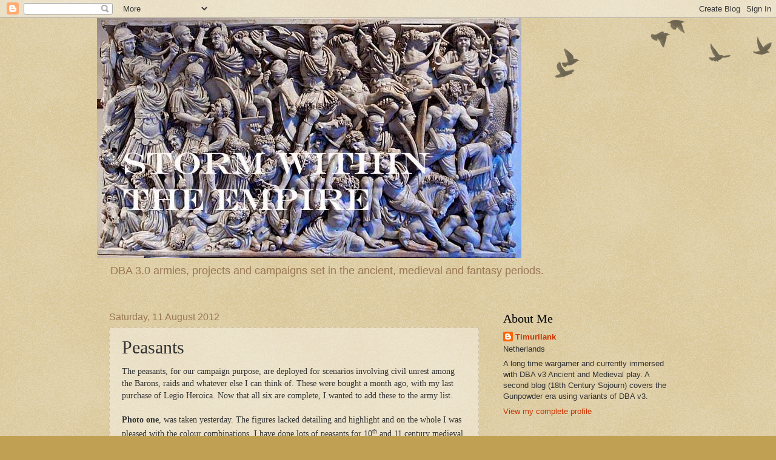

--- FILE ---
content_type: text/html; charset=UTF-8
request_url: http://dbagora.blogspot.com/2012/08/peasants.html
body_size: 14409
content:
<!DOCTYPE html>
<html class='v2' dir='ltr' lang='en-GB'>
<head>
<link href='https://www.blogger.com/static/v1/widgets/335934321-css_bundle_v2.css' rel='stylesheet' type='text/css'/>
<meta content='width=1100' name='viewport'/>
<meta content='text/html; charset=UTF-8' http-equiv='Content-Type'/>
<meta content='blogger' name='generator'/>
<link href='http://dbagora.blogspot.com/favicon.ico' rel='icon' type='image/x-icon'/>
<link href='http://dbagora.blogspot.com/2012/08/peasants.html' rel='canonical'/>
<link rel="alternate" type="application/atom+xml" title="Storm within the Empire - Atom" href="http://dbagora.blogspot.com/feeds/posts/default" />
<link rel="alternate" type="application/rss+xml" title="Storm within the Empire - RSS" href="http://dbagora.blogspot.com/feeds/posts/default?alt=rss" />
<link rel="service.post" type="application/atom+xml" title="Storm within the Empire - Atom" href="https://www.blogger.com/feeds/1376080001930014422/posts/default" />

<link rel="alternate" type="application/atom+xml" title="Storm within the Empire - Atom" href="http://dbagora.blogspot.com/feeds/7294903529357419595/comments/default" />
<!--Can't find substitution for tag [blog.ieCssRetrofitLinks]-->
<link href='https://blogger.googleusercontent.com/img/b/R29vZ2xl/AVvXsEiUHjcBsGRrV0Ku7U2mJahNhtD_TPXrkauf2Xyp8Hk3l2VHjLnt8A-eOhYPsclrrSjXDbMfqaJhJ3JCD5hjmke7Hi7_Dmk9ZEsBRqP4HbFSHNsNzYRNxI2243uw-CDCWaY0KMpN8Is3Rus/s320/DBA+Bavaria+004.JPG' rel='image_src'/>
<meta content='http://dbagora.blogspot.com/2012/08/peasants.html' property='og:url'/>
<meta content='Peasants' property='og:title'/>
<meta content='The peasants, for our campaign purpose, are deployed for scenarios involving civil unrest among the Barons, raids and whatever else I can th...' property='og:description'/>
<meta content='https://blogger.googleusercontent.com/img/b/R29vZ2xl/AVvXsEiUHjcBsGRrV0Ku7U2mJahNhtD_TPXrkauf2Xyp8Hk3l2VHjLnt8A-eOhYPsclrrSjXDbMfqaJhJ3JCD5hjmke7Hi7_Dmk9ZEsBRqP4HbFSHNsNzYRNxI2243uw-CDCWaY0KMpN8Is3Rus/w1200-h630-p-k-no-nu/DBA+Bavaria+004.JPG' property='og:image'/>
<title>Storm within the Empire: Peasants</title>
<style id='page-skin-1' type='text/css'><!--
/*
-----------------------------------------------
Blogger Template Style
Name:     Watermark
Designer: Blogger
URL:      www.blogger.com
----------------------------------------------- */
/* Use this with templates/1ktemplate-*.html */
/* Content
----------------------------------------------- */
body {
font: normal normal 14px Arial, Tahoma, Helvetica, FreeSans, sans-serif;
color: #333333;
background: #c0a154 url(https://resources.blogblog.com/blogblog/data/1kt/watermark/body_background_birds.png) repeat scroll top left;
}
html body .content-outer {
min-width: 0;
max-width: 100%;
width: 100%;
}
.content-outer {
font-size: 92%;
}
a:link {
text-decoration:none;
color: #cc3300;
}
a:visited {
text-decoration:none;
color: #993322;
}
a:hover {
text-decoration:underline;
color: #ff3300;
}
.body-fauxcolumns .cap-top {
margin-top: 30px;
background: transparent url(https://resources.blogblog.com/blogblog/data/1kt/watermark/body_overlay_birds.png) no-repeat scroll top right;
height: 121px;
}
.content-inner {
padding: 0;
}
/* Header
----------------------------------------------- */
.header-inner .Header .titlewrapper,
.header-inner .Header .descriptionwrapper {
padding-left: 20px;
padding-right: 20px;
}
.Header h1 {
font: normal normal 60px Georgia, Utopia, 'Palatino Linotype', Palatino, serif;
color: #ffffff;
text-shadow: 2px 2px rgba(0, 0, 0, .1);
}
.Header h1 a {
color: #ffffff;
}
.Header .description {
font-size: 140%;
color: #997755;
}
/* Tabs
----------------------------------------------- */
.tabs-inner .section {
margin: 0 20px;
}
.tabs-inner .PageList, .tabs-inner .LinkList, .tabs-inner .Labels {
margin-left: -11px;
margin-right: -11px;
background-color: transparent;
border-top: 0 solid #ffffff;
border-bottom: 0 solid #ffffff;
-moz-box-shadow: 0 0 0 rgba(0, 0, 0, .3);
-webkit-box-shadow: 0 0 0 rgba(0, 0, 0, .3);
-goog-ms-box-shadow: 0 0 0 rgba(0, 0, 0, .3);
box-shadow: 0 0 0 rgba(0, 0, 0, .3);
}
.tabs-inner .PageList .widget-content,
.tabs-inner .LinkList .widget-content,
.tabs-inner .Labels .widget-content {
margin: -3px -11px;
background: transparent none  no-repeat scroll right;
}
.tabs-inner .widget ul {
padding: 2px 25px;
max-height: 34px;
background: transparent none no-repeat scroll left;
}
.tabs-inner .widget li {
border: none;
}
.tabs-inner .widget li a {
display: inline-block;
padding: .25em 1em;
font: normal normal 20px Georgia, Utopia, 'Palatino Linotype', Palatino, serif;
color: #cc3300;
border-right: 1px solid #c0a154;
}
.tabs-inner .widget li:first-child a {
border-left: 1px solid #c0a154;
}
.tabs-inner .widget li.selected a, .tabs-inner .widget li a:hover {
color: #000000;
}
/* Headings
----------------------------------------------- */
h2 {
font: normal normal 20px Georgia, Utopia, 'Palatino Linotype', Palatino, serif;
color: #000000;
margin: 0 0 .5em;
}
h2.date-header {
font: normal normal 16px Arial, Tahoma, Helvetica, FreeSans, sans-serif;
color: #997755;
}
/* Main
----------------------------------------------- */
.main-inner .column-center-inner,
.main-inner .column-left-inner,
.main-inner .column-right-inner {
padding: 0 5px;
}
.main-outer {
margin-top: 0;
background: transparent none no-repeat scroll top left;
}
.main-inner {
padding-top: 30px;
}
.main-cap-top {
position: relative;
}
.main-cap-top .cap-right {
position: absolute;
height: 0;
width: 100%;
bottom: 0;
background: transparent none repeat-x scroll bottom center;
}
.main-cap-top .cap-left {
position: absolute;
height: 245px;
width: 280px;
right: 0;
bottom: 0;
background: transparent none no-repeat scroll bottom left;
}
/* Posts
----------------------------------------------- */
.post-outer {
padding: 15px 20px;
margin: 0 0 25px;
background: transparent url(https://resources.blogblog.com/blogblog/data/1kt/watermark/post_background_birds.png) repeat scroll top left;
_background-image: none;
border: dotted 1px #ccbb99;
-moz-box-shadow: 0 0 0 rgba(0, 0, 0, .1);
-webkit-box-shadow: 0 0 0 rgba(0, 0, 0, .1);
-goog-ms-box-shadow: 0 0 0 rgba(0, 0, 0, .1);
box-shadow: 0 0 0 rgba(0, 0, 0, .1);
}
h3.post-title {
font: normal normal 30px Georgia, Utopia, 'Palatino Linotype', Palatino, serif;
margin: 0;
}
.comments h4 {
font: normal normal 30px Georgia, Utopia, 'Palatino Linotype', Palatino, serif;
margin: 1em 0 0;
}
.post-body {
font-size: 105%;
line-height: 1.5;
position: relative;
}
.post-header {
margin: 0 0 1em;
color: #997755;
}
.post-footer {
margin: 10px 0 0;
padding: 10px 0 0;
color: #997755;
border-top: dashed 1px #777777;
}
#blog-pager {
font-size: 140%
}
#comments .comment-author {
padding-top: 1.5em;
border-top: dashed 1px #777777;
background-position: 0 1.5em;
}
#comments .comment-author:first-child {
padding-top: 0;
border-top: none;
}
.avatar-image-container {
margin: .2em 0 0;
}
/* Comments
----------------------------------------------- */
.comments .comments-content .icon.blog-author {
background-repeat: no-repeat;
background-image: url([data-uri]);
}
.comments .comments-content .loadmore a {
border-top: 1px solid #777777;
border-bottom: 1px solid #777777;
}
.comments .continue {
border-top: 2px solid #777777;
}
/* Widgets
----------------------------------------------- */
.widget ul, .widget #ArchiveList ul.flat {
padding: 0;
list-style: none;
}
.widget ul li, .widget #ArchiveList ul.flat li {
padding: .35em 0;
text-indent: 0;
border-top: dashed 1px #777777;
}
.widget ul li:first-child, .widget #ArchiveList ul.flat li:first-child {
border-top: none;
}
.widget .post-body ul {
list-style: disc;
}
.widget .post-body ul li {
border: none;
}
.widget .zippy {
color: #777777;
}
.post-body img, .post-body .tr-caption-container, .Profile img, .Image img,
.BlogList .item-thumbnail img {
padding: 5px;
background: #fff;
-moz-box-shadow: 1px 1px 5px rgba(0, 0, 0, .5);
-webkit-box-shadow: 1px 1px 5px rgba(0, 0, 0, .5);
-goog-ms-box-shadow: 1px 1px 5px rgba(0, 0, 0, .5);
box-shadow: 1px 1px 5px rgba(0, 0, 0, .5);
}
.post-body img, .post-body .tr-caption-container {
padding: 8px;
}
.post-body .tr-caption-container {
color: #333333;
}
.post-body .tr-caption-container img {
padding: 0;
background: transparent;
border: none;
-moz-box-shadow: 0 0 0 rgba(0, 0, 0, .1);
-webkit-box-shadow: 0 0 0 rgba(0, 0, 0, .1);
-goog-ms-box-shadow: 0 0 0 rgba(0, 0, 0, .1);
box-shadow: 0 0 0 rgba(0, 0, 0, .1);
}
/* Footer
----------------------------------------------- */
.footer-outer {
color:#ccbb99;
background: #330000 url(https://resources.blogblog.com/blogblog/data/1kt/watermark/body_background_navigator.png) repeat scroll top left;
}
.footer-outer a {
color: #ff7755;
}
.footer-outer a:visited {
color: #dd5533;
}
.footer-outer a:hover {
color: #ff9977;
}
.footer-outer .widget h2 {
color: #eeddbb;
}
/* Mobile
----------------------------------------------- */
body.mobile  {
background-size: 100% auto;
}
.mobile .body-fauxcolumn-outer {
background: transparent none repeat scroll top left;
}
html .mobile .mobile-date-outer {
border-bottom: none;
background: transparent url(https://resources.blogblog.com/blogblog/data/1kt/watermark/post_background_birds.png) repeat scroll top left;
_background-image: none;
margin-bottom: 10px;
}
.mobile .main-inner .date-outer {
padding: 0;
}
.mobile .main-inner .date-header {
margin: 10px;
}
.mobile .main-cap-top {
z-index: -1;
}
.mobile .content-outer {
font-size: 100%;
}
.mobile .post-outer {
padding: 10px;
}
.mobile .main-cap-top .cap-left {
background: transparent none no-repeat scroll bottom left;
}
.mobile .body-fauxcolumns .cap-top {
margin: 0;
}
.mobile-link-button {
background: transparent url(https://resources.blogblog.com/blogblog/data/1kt/watermark/post_background_birds.png) repeat scroll top left;
}
.mobile-link-button a:link, .mobile-link-button a:visited {
color: #cc3300;
}
.mobile-index-date .date-header {
color: #997755;
}
.mobile-index-contents {
color: #333333;
}
.mobile .tabs-inner .section {
margin: 0;
}
.mobile .tabs-inner .PageList {
margin-left: 0;
margin-right: 0;
}
.mobile .tabs-inner .PageList .widget-content {
margin: 0;
color: #000000;
background: transparent url(https://resources.blogblog.com/blogblog/data/1kt/watermark/post_background_birds.png) repeat scroll top left;
}
.mobile .tabs-inner .PageList .widget-content .pagelist-arrow {
border-left: 1px solid #c0a154;
}

--></style>
<style id='template-skin-1' type='text/css'><!--
body {
min-width: 960px;
}
.content-outer, .content-fauxcolumn-outer, .region-inner {
min-width: 960px;
max-width: 960px;
_width: 960px;
}
.main-inner .columns {
padding-left: 0;
padding-right: 310px;
}
.main-inner .fauxcolumn-center-outer {
left: 0;
right: 310px;
/* IE6 does not respect left and right together */
_width: expression(this.parentNode.offsetWidth -
parseInt("0") -
parseInt("310px") + 'px');
}
.main-inner .fauxcolumn-left-outer {
width: 0;
}
.main-inner .fauxcolumn-right-outer {
width: 310px;
}
.main-inner .column-left-outer {
width: 0;
right: 100%;
margin-left: -0;
}
.main-inner .column-right-outer {
width: 310px;
margin-right: -310px;
}
#layout {
min-width: 0;
}
#layout .content-outer {
min-width: 0;
width: 800px;
}
#layout .region-inner {
min-width: 0;
width: auto;
}
body#layout div.add_widget {
padding: 8px;
}
body#layout div.add_widget a {
margin-left: 32px;
}
--></style>
<link href='https://www.blogger.com/dyn-css/authorization.css?targetBlogID=1376080001930014422&amp;zx=d1f0e3d6-11ad-4b68-9610-5cc5b947ef8d' media='none' onload='if(media!=&#39;all&#39;)media=&#39;all&#39;' rel='stylesheet'/><noscript><link href='https://www.blogger.com/dyn-css/authorization.css?targetBlogID=1376080001930014422&amp;zx=d1f0e3d6-11ad-4b68-9610-5cc5b947ef8d' rel='stylesheet'/></noscript>
<meta name='google-adsense-platform-account' content='ca-host-pub-1556223355139109'/>
<meta name='google-adsense-platform-domain' content='blogspot.com'/>

</head>
<body class='loading variant-birds'>
<div class='navbar section' id='navbar' name='Navbar'><div class='widget Navbar' data-version='1' id='Navbar1'><script type="text/javascript">
    function setAttributeOnload(object, attribute, val) {
      if(window.addEventListener) {
        window.addEventListener('load',
          function(){ object[attribute] = val; }, false);
      } else {
        window.attachEvent('onload', function(){ object[attribute] = val; });
      }
    }
  </script>
<div id="navbar-iframe-container"></div>
<script type="text/javascript" src="https://apis.google.com/js/platform.js"></script>
<script type="text/javascript">
      gapi.load("gapi.iframes:gapi.iframes.style.bubble", function() {
        if (gapi.iframes && gapi.iframes.getContext) {
          gapi.iframes.getContext().openChild({
              url: 'https://www.blogger.com/navbar/1376080001930014422?po\x3d7294903529357419595\x26origin\x3dhttp://dbagora.blogspot.com',
              where: document.getElementById("navbar-iframe-container"),
              id: "navbar-iframe"
          });
        }
      });
    </script><script type="text/javascript">
(function() {
var script = document.createElement('script');
script.type = 'text/javascript';
script.src = '//pagead2.googlesyndication.com/pagead/js/google_top_exp.js';
var head = document.getElementsByTagName('head')[0];
if (head) {
head.appendChild(script);
}})();
</script>
</div></div>
<div class='body-fauxcolumns'>
<div class='fauxcolumn-outer body-fauxcolumn-outer'>
<div class='cap-top'>
<div class='cap-left'></div>
<div class='cap-right'></div>
</div>
<div class='fauxborder-left'>
<div class='fauxborder-right'></div>
<div class='fauxcolumn-inner'>
</div>
</div>
<div class='cap-bottom'>
<div class='cap-left'></div>
<div class='cap-right'></div>
</div>
</div>
</div>
<div class='content'>
<div class='content-fauxcolumns'>
<div class='fauxcolumn-outer content-fauxcolumn-outer'>
<div class='cap-top'>
<div class='cap-left'></div>
<div class='cap-right'></div>
</div>
<div class='fauxborder-left'>
<div class='fauxborder-right'></div>
<div class='fauxcolumn-inner'>
</div>
</div>
<div class='cap-bottom'>
<div class='cap-left'></div>
<div class='cap-right'></div>
</div>
</div>
</div>
<div class='content-outer'>
<div class='content-cap-top cap-top'>
<div class='cap-left'></div>
<div class='cap-right'></div>
</div>
<div class='fauxborder-left content-fauxborder-left'>
<div class='fauxborder-right content-fauxborder-right'></div>
<div class='content-inner'>
<header>
<div class='header-outer'>
<div class='header-cap-top cap-top'>
<div class='cap-left'></div>
<div class='cap-right'></div>
</div>
<div class='fauxborder-left header-fauxborder-left'>
<div class='fauxborder-right header-fauxborder-right'></div>
<div class='region-inner header-inner'>
<div class='header section' id='header' name='Header'><div class='widget Header' data-version='1' id='Header1'>
<div id='header-inner'>
<a href='http://dbagora.blogspot.com/' style='display: block'>
<img alt='Storm within the Empire' height='396px; ' id='Header1_headerimg' src='https://blogger.googleusercontent.com/img/b/R29vZ2xl/AVvXsEj_ruy1oytOYmpWqzWuVjANV7BHTGxx6ad1sPYy9WEc_RywyocSmYosDu4kGCq7z7a2HFGbqWd3BFrBRs3Bt4UEAhUAC_PxQS_7vc2nwOXL3q2LU4drm7UzKCmAE58QxFrAzA-chV80KZk/s1600/Storm-within-Empire.jpg' style='display: block' width='700px; '/>
</a>
<div class='descriptionwrapper'>
<p class='description'><span>DBA 3.0  armies, projects and campaigns set in the ancient, medieval and fantasy periods. </span></p>
</div>
</div>
</div></div>
</div>
</div>
<div class='header-cap-bottom cap-bottom'>
<div class='cap-left'></div>
<div class='cap-right'></div>
</div>
</div>
</header>
<div class='tabs-outer'>
<div class='tabs-cap-top cap-top'>
<div class='cap-left'></div>
<div class='cap-right'></div>
</div>
<div class='fauxborder-left tabs-fauxborder-left'>
<div class='fauxborder-right tabs-fauxborder-right'></div>
<div class='region-inner tabs-inner'>
<div class='tabs no-items section' id='crosscol' name='Cross-column'></div>
<div class='tabs no-items section' id='crosscol-overflow' name='Cross-Column 2'></div>
</div>
</div>
<div class='tabs-cap-bottom cap-bottom'>
<div class='cap-left'></div>
<div class='cap-right'></div>
</div>
</div>
<div class='main-outer'>
<div class='main-cap-top cap-top'>
<div class='cap-left'></div>
<div class='cap-right'></div>
</div>
<div class='fauxborder-left main-fauxborder-left'>
<div class='fauxborder-right main-fauxborder-right'></div>
<div class='region-inner main-inner'>
<div class='columns fauxcolumns'>
<div class='fauxcolumn-outer fauxcolumn-center-outer'>
<div class='cap-top'>
<div class='cap-left'></div>
<div class='cap-right'></div>
</div>
<div class='fauxborder-left'>
<div class='fauxborder-right'></div>
<div class='fauxcolumn-inner'>
</div>
</div>
<div class='cap-bottom'>
<div class='cap-left'></div>
<div class='cap-right'></div>
</div>
</div>
<div class='fauxcolumn-outer fauxcolumn-left-outer'>
<div class='cap-top'>
<div class='cap-left'></div>
<div class='cap-right'></div>
</div>
<div class='fauxborder-left'>
<div class='fauxborder-right'></div>
<div class='fauxcolumn-inner'>
</div>
</div>
<div class='cap-bottom'>
<div class='cap-left'></div>
<div class='cap-right'></div>
</div>
</div>
<div class='fauxcolumn-outer fauxcolumn-right-outer'>
<div class='cap-top'>
<div class='cap-left'></div>
<div class='cap-right'></div>
</div>
<div class='fauxborder-left'>
<div class='fauxborder-right'></div>
<div class='fauxcolumn-inner'>
</div>
</div>
<div class='cap-bottom'>
<div class='cap-left'></div>
<div class='cap-right'></div>
</div>
</div>
<!-- corrects IE6 width calculation -->
<div class='columns-inner'>
<div class='column-center-outer'>
<div class='column-center-inner'>
<div class='main section' id='main' name='Main'><div class='widget Blog' data-version='1' id='Blog1'>
<div class='blog-posts hfeed'>

          <div class="date-outer">
        
<h2 class='date-header'><span>Saturday, 11 August 2012</span></h2>

          <div class="date-posts">
        
<div class='post-outer'>
<div class='post hentry uncustomized-post-template' itemprop='blogPost' itemscope='itemscope' itemtype='http://schema.org/BlogPosting'>
<meta content='https://blogger.googleusercontent.com/img/b/R29vZ2xl/AVvXsEiUHjcBsGRrV0Ku7U2mJahNhtD_TPXrkauf2Xyp8Hk3l2VHjLnt8A-eOhYPsclrrSjXDbMfqaJhJ3JCD5hjmke7Hi7_Dmk9ZEsBRqP4HbFSHNsNzYRNxI2243uw-CDCWaY0KMpN8Is3Rus/s320/DBA+Bavaria+004.JPG' itemprop='image_url'/>
<meta content='1376080001930014422' itemprop='blogId'/>
<meta content='7294903529357419595' itemprop='postId'/>
<a name='7294903529357419595'></a>
<h3 class='post-title entry-title' itemprop='name'>
Peasants
</h3>
<div class='post-header'>
<div class='post-header-line-1'></div>
</div>
<div class='post-body entry-content' id='post-body-7294903529357419595' itemprop='description articleBody'>
<span lang="EN-US" style="font-family: &quot;Comic Sans MS&quot;; mso-ansi-language: EN-US;">The peasants, for our campaign purpose, are deployed
for scenarios involving civil unrest among the Barons, raids and whatever else
I can think of. These were bought a month ago, with my last purchase of Legio
Heroica. Now that all six are complete, I wanted to add these to the army list.
<o:p></o:p></span><br />


<br />
<div class="MsoNormal" style="margin: 0cm 0cm 0pt;">
<span lang="EN-US" style="font-family: &quot;Comic Sans MS&quot;; mso-ansi-language: EN-US;"><strong>Photo one</strong>, was taken yesterday. The figures lacked
detailing and highlight and on the whole I was pleased with the colour
combinations. I have done lots of peasants for 10<sup><span style="font-size: x-small;">th</span></sup> and 11 century
medieval armies and was for the most part clothed in unbleached linen or wool
of natural colour. 14th and 15<sup><span style="font-size: x-small;">th</span></sup> century illuminations show farmers
with a greater range of colour, perhaps artistic license, but we do see red, blue
and green dominate. Using these three colours, I worked with lighter shades to
increase variety among the horde. </span></div>
<div class="MsoNormal" style="margin: 0cm 0cm 0pt;">
<br /></div>
<div class="separator" style="clear: both; text-align: center;">
<a href="https://blogger.googleusercontent.com/img/b/R29vZ2xl/AVvXsEiUHjcBsGRrV0Ku7U2mJahNhtD_TPXrkauf2Xyp8Hk3l2VHjLnt8A-eOhYPsclrrSjXDbMfqaJhJ3JCD5hjmke7Hi7_Dmk9ZEsBRqP4HbFSHNsNzYRNxI2243uw-CDCWaY0KMpN8Is3Rus/s1600/DBA+Bavaria+004.JPG" imageanchor="1" style="margin-left: 1em; margin-right: 1em;"><img border="0" height="240" src="https://blogger.googleusercontent.com/img/b/R29vZ2xl/AVvXsEiUHjcBsGRrV0Ku7U2mJahNhtD_TPXrkauf2Xyp8Hk3l2VHjLnt8A-eOhYPsclrrSjXDbMfqaJhJ3JCD5hjmke7Hi7_Dmk9ZEsBRqP4HbFSHNsNzYRNxI2243uw-CDCWaY0KMpN8Is3Rus/s320/DBA+Bavaria+004.JPG" width="320" /></a></div>
<div class="MsoNormal" style="margin: 0cm 0cm 0pt;">
<br /></div>
<br />
<div class="MsoNormal" style="margin: 0cm 0cm 0pt;">
<span lang="EN-US" style="font-family: &quot;Comic Sans MS&quot;; mso-ansi-language: EN-US;">The monks are Essex and will be based among the horde.
While researching the different orders, I decided to have some novices (grey)
and the rest as Benedictine monks (brown). I did work with shades to render an
impression of new and faded clothing. <o:p></o:p></span></div>
<br />
<div class="MsoNormal" style="margin: 0cm 0cm 0pt;">
<span lang="EN-US" style="font-family: &quot;Comic Sans MS&quot;; mso-ansi-language: EN-US;"><strong>Photo two</strong>, was taken prior to lunch. Figures are done
and will be varnished shortly. The two wagons from Essex. I will order more
equipment and wagons, but will place this on Museum Miniatures. They have female
peasants armed with improvised weapons and a good selection of barrels and
boxes. All together, these will look nice as camps for either army. Extra
peasants will be based as camp followers as per DBA. <o:p></o:p></span></div>
<br />
<div class="separator" style="clear: both; text-align: center;">
<a href="https://blogger.googleusercontent.com/img/b/R29vZ2xl/AVvXsEhCoZfSg__IjQbcTFT4CZDGHeCpo-xDxJ5WfYpKADNFfcCigAkTvj2bLfuRJlA6XDgIQWd4saF7DxW1R0bd2fQK-M9onJgFbDcF_TKYAS33s7crwOwlIWzc0VzuFmSnkFM1y7wcZioaWDA/s1600/DBA+Bavaria+006.JPG" imageanchor="1" style="margin-left: 1em; margin-right: 1em;"><img border="0" height="240" src="https://blogger.googleusercontent.com/img/b/R29vZ2xl/AVvXsEhCoZfSg__IjQbcTFT4CZDGHeCpo-xDxJ5WfYpKADNFfcCigAkTvj2bLfuRJlA6XDgIQWd4saF7DxW1R0bd2fQK-M9onJgFbDcF_TKYAS33s7crwOwlIWzc0VzuFmSnkFM1y7wcZioaWDA/s320/DBA+Bavaria+006.JPG" width="320" /></a></div>
<br />
<br />
<div class="MsoNormal" style="margin: 0cm 0cm 0pt;">
<span lang="EN-US" style="font-family: &quot;Comic Sans MS&quot;; mso-ansi-language: EN-US;">Next week, the Agora blog shall have a face-lift. This
shall remain my central point for selling DBA and HOTT armies, but will also
host the new medieval campaign series &#8211; &#8220;<em>Game of Thrones, German style</em>.&#8221; (Working
title)<o:p></o:p></span></div>
<br />
<div class="MsoNormal" style="margin: 0cm 0cm 0pt;">
<span lang="EN-US" style="font-family: &quot;Comic Sans MS&quot;; mso-ansi-language: EN-US;">Starting another blog specifically for the campaign
did not appeal to me as I wanted to limit the number to this one and the 18<sup><span style="font-size: x-small;">th</span></sup>
Century Sojourn. </span></div>
<div class="MsoNormal" style="margin: 0cm 0cm 0pt;">
<br /></div>
<div class="MsoNormal" style="margin: 0cm 0cm 0pt;">
<span lang="EN-US" style="font-family: &quot;Comic Sans MS&quot;; mso-ansi-language: EN-US;">Cheers,<o:p></o:p></span></div>
<div style='clear: both;'></div>
</div>
<div class='post-footer'>
<div class='post-footer-line post-footer-line-1'>
<span class='post-author vcard'>
Posted by
<span class='fn' itemprop='author' itemscope='itemscope' itemtype='http://schema.org/Person'>
<meta content='https://www.blogger.com/profile/12856114016218310524' itemprop='url'/>
<a class='g-profile' href='https://www.blogger.com/profile/12856114016218310524' rel='author' title='author profile'>
<span itemprop='name'>Timurilank</span>
</a>
</span>
</span>
<span class='post-timestamp'>
at
<meta content='http://dbagora.blogspot.com/2012/08/peasants.html' itemprop='url'/>
<a class='timestamp-link' href='http://dbagora.blogspot.com/2012/08/peasants.html' rel='bookmark' title='permanent link'><abbr class='published' itemprop='datePublished' title='2012-08-11T06:56:00-07:00'>06:56</abbr></a>
</span>
<span class='post-comment-link'>
</span>
<span class='post-icons'>
<span class='item-action'>
<a href='https://www.blogger.com/email-post/1376080001930014422/7294903529357419595' title='Email Post'>
<img alt='' class='icon-action' height='13' src='https://resources.blogblog.com/img/icon18_email.gif' width='18'/>
</a>
</span>
<span class='item-control blog-admin pid-572824379'>
<a href='https://www.blogger.com/post-edit.g?blogID=1376080001930014422&postID=7294903529357419595&from=pencil' title='Edit Post'>
<img alt='' class='icon-action' height='18' src='https://resources.blogblog.com/img/icon18_edit_allbkg.gif' width='18'/>
</a>
</span>
</span>
<div class='post-share-buttons goog-inline-block'>
</div>
</div>
<div class='post-footer-line post-footer-line-2'>
<span class='post-labels'>
</span>
</div>
<div class='post-footer-line post-footer-line-3'>
<span class='post-location'>
</span>
</div>
</div>
</div>
<div class='comments' id='comments'>
<a name='comments'></a>
<h4>2 comments:</h4>
<div class='comments-content'>
<script async='async' src='' type='text/javascript'></script>
<script type='text/javascript'>
    (function() {
      var items = null;
      var msgs = null;
      var config = {};

// <![CDATA[
      var cursor = null;
      if (items && items.length > 0) {
        cursor = parseInt(items[items.length - 1].timestamp) + 1;
      }

      var bodyFromEntry = function(entry) {
        var text = (entry &&
                    ((entry.content && entry.content.$t) ||
                     (entry.summary && entry.summary.$t))) ||
            '';
        if (entry && entry.gd$extendedProperty) {
          for (var k in entry.gd$extendedProperty) {
            if (entry.gd$extendedProperty[k].name == 'blogger.contentRemoved') {
              return '<span class="deleted-comment">' + text + '</span>';
            }
          }
        }
        return text;
      }

      var parse = function(data) {
        cursor = null;
        var comments = [];
        if (data && data.feed && data.feed.entry) {
          for (var i = 0, entry; entry = data.feed.entry[i]; i++) {
            var comment = {};
            // comment ID, parsed out of the original id format
            var id = /blog-(\d+).post-(\d+)/.exec(entry.id.$t);
            comment.id = id ? id[2] : null;
            comment.body = bodyFromEntry(entry);
            comment.timestamp = Date.parse(entry.published.$t) + '';
            if (entry.author && entry.author.constructor === Array) {
              var auth = entry.author[0];
              if (auth) {
                comment.author = {
                  name: (auth.name ? auth.name.$t : undefined),
                  profileUrl: (auth.uri ? auth.uri.$t : undefined),
                  avatarUrl: (auth.gd$image ? auth.gd$image.src : undefined)
                };
              }
            }
            if (entry.link) {
              if (entry.link[2]) {
                comment.link = comment.permalink = entry.link[2].href;
              }
              if (entry.link[3]) {
                var pid = /.*comments\/default\/(\d+)\?.*/.exec(entry.link[3].href);
                if (pid && pid[1]) {
                  comment.parentId = pid[1];
                }
              }
            }
            comment.deleteclass = 'item-control blog-admin';
            if (entry.gd$extendedProperty) {
              for (var k in entry.gd$extendedProperty) {
                if (entry.gd$extendedProperty[k].name == 'blogger.itemClass') {
                  comment.deleteclass += ' ' + entry.gd$extendedProperty[k].value;
                } else if (entry.gd$extendedProperty[k].name == 'blogger.displayTime') {
                  comment.displayTime = entry.gd$extendedProperty[k].value;
                }
              }
            }
            comments.push(comment);
          }
        }
        return comments;
      };

      var paginator = function(callback) {
        if (hasMore()) {
          var url = config.feed + '?alt=json&v=2&orderby=published&reverse=false&max-results=50';
          if (cursor) {
            url += '&published-min=' + new Date(cursor).toISOString();
          }
          window.bloggercomments = function(data) {
            var parsed = parse(data);
            cursor = parsed.length < 50 ? null
                : parseInt(parsed[parsed.length - 1].timestamp) + 1
            callback(parsed);
            window.bloggercomments = null;
          }
          url += '&callback=bloggercomments';
          var script = document.createElement('script');
          script.type = 'text/javascript';
          script.src = url;
          document.getElementsByTagName('head')[0].appendChild(script);
        }
      };
      var hasMore = function() {
        return !!cursor;
      };
      var getMeta = function(key, comment) {
        if ('iswriter' == key) {
          var matches = !!comment.author
              && comment.author.name == config.authorName
              && comment.author.profileUrl == config.authorUrl;
          return matches ? 'true' : '';
        } else if ('deletelink' == key) {
          return config.baseUri + '/comment/delete/'
               + config.blogId + '/' + comment.id;
        } else if ('deleteclass' == key) {
          return comment.deleteclass;
        }
        return '';
      };

      var replybox = null;
      var replyUrlParts = null;
      var replyParent = undefined;

      var onReply = function(commentId, domId) {
        if (replybox == null) {
          // lazily cache replybox, and adjust to suit this style:
          replybox = document.getElementById('comment-editor');
          if (replybox != null) {
            replybox.height = '250px';
            replybox.style.display = 'block';
            replyUrlParts = replybox.src.split('#');
          }
        }
        if (replybox && (commentId !== replyParent)) {
          replybox.src = '';
          document.getElementById(domId).insertBefore(replybox, null);
          replybox.src = replyUrlParts[0]
              + (commentId ? '&parentID=' + commentId : '')
              + '#' + replyUrlParts[1];
          replyParent = commentId;
        }
      };

      var hash = (window.location.hash || '#').substring(1);
      var startThread, targetComment;
      if (/^comment-form_/.test(hash)) {
        startThread = hash.substring('comment-form_'.length);
      } else if (/^c[0-9]+$/.test(hash)) {
        targetComment = hash.substring(1);
      }

      // Configure commenting API:
      var configJso = {
        'maxDepth': config.maxThreadDepth
      };
      var provider = {
        'id': config.postId,
        'data': items,
        'loadNext': paginator,
        'hasMore': hasMore,
        'getMeta': getMeta,
        'onReply': onReply,
        'rendered': true,
        'initComment': targetComment,
        'initReplyThread': startThread,
        'config': configJso,
        'messages': msgs
      };

      var render = function() {
        if (window.goog && window.goog.comments) {
          var holder = document.getElementById('comment-holder');
          window.goog.comments.render(holder, provider);
        }
      };

      // render now, or queue to render when library loads:
      if (window.goog && window.goog.comments) {
        render();
      } else {
        window.goog = window.goog || {};
        window.goog.comments = window.goog.comments || {};
        window.goog.comments.loadQueue = window.goog.comments.loadQueue || [];
        window.goog.comments.loadQueue.push(render);
      }
    })();
// ]]>
  </script>
<div id='comment-holder'>
<div class="comment-thread toplevel-thread"><ol id="top-ra"><li class="comment" id="c5810886234658136245"><div class="avatar-image-container"><img src="//blogger.googleusercontent.com/img/b/R29vZ2xl/AVvXsEgBdJNG7f1ZWAaOJ6dFjKvQvRMRGQHsQLTA6JLT9uGBdS10AttFmdv7dXgIXJcgxa9z-nWToDgkAHTc-CW6Qgd8KJ4Kc080VtQHno-1c1WdIVu2L-4FFMWMobWBhxtvbg/s45-c/mw5yyd.jpg" alt=""/></div><div class="comment-block"><div class="comment-header"><cite class="user"><a href="https://www.blogger.com/profile/07698894821198907112" rel="nofollow">Paul&#180;s Bods</a></cite><span class="icon user "></span><span class="datetime secondary-text"><a rel="nofollow" href="http://dbagora.blogspot.com/2012/08/peasants.html?showComment=1344696575393#c5810886234658136245">11 August 2012 at 07:49</a></span></div><p class="comment-content">Very nice. I reckon the colours look great..the middle ages probably weren&#180;t as dowdy as it&#180;s generally made out to be, even for peasants.<br>Cheers<br>paul</p><span class="comment-actions secondary-text"><a class="comment-reply" target="_self" data-comment-id="5810886234658136245">Reply</a><span class="item-control blog-admin blog-admin pid-503636730"><a target="_self" href="https://www.blogger.com/comment/delete/1376080001930014422/5810886234658136245">Delete</a></span></span></div><div class="comment-replies"><div id="c5810886234658136245-rt" class="comment-thread inline-thread hidden"><span class="thread-toggle thread-expanded"><span class="thread-arrow"></span><span class="thread-count"><a target="_self">Replies</a></span></span><ol id="c5810886234658136245-ra" class="thread-chrome thread-expanded"><div></div><div id="c5810886234658136245-continue" class="continue"><a class="comment-reply" target="_self" data-comment-id="5810886234658136245">Reply</a></div></ol></div></div><div class="comment-replybox-single" id="c5810886234658136245-ce"></div></li><li class="comment" id="c6723805013664421721"><div class="avatar-image-container"><img src="//www.blogger.com/img/blogger_logo_round_35.png" alt=""/></div><div class="comment-block"><div class="comment-header"><cite class="user"><a href="https://www.blogger.com/profile/12856114016218310524" rel="nofollow">Timurilank</a></cite><span class="icon user blog-author"></span><span class="datetime secondary-text"><a rel="nofollow" href="http://dbagora.blogspot.com/2012/08/peasants.html?showComment=1344750672809#c6723805013664421721">11 August 2012 at 22:51</a></span></div><p class="comment-content">Hello Paul,<br>There are nice medieval illustrations of figures engaged in every day activity and all are dressed in red, blue or green clothing. I enjoyed the change and look forward to doing more serfs in the future.<br><br>Cheers, <br>Robert</p><span class="comment-actions secondary-text"><a class="comment-reply" target="_self" data-comment-id="6723805013664421721">Reply</a><span class="item-control blog-admin blog-admin pid-572824379"><a target="_self" href="https://www.blogger.com/comment/delete/1376080001930014422/6723805013664421721">Delete</a></span></span></div><div class="comment-replies"><div id="c6723805013664421721-rt" class="comment-thread inline-thread hidden"><span class="thread-toggle thread-expanded"><span class="thread-arrow"></span><span class="thread-count"><a target="_self">Replies</a></span></span><ol id="c6723805013664421721-ra" class="thread-chrome thread-expanded"><div></div><div id="c6723805013664421721-continue" class="continue"><a class="comment-reply" target="_self" data-comment-id="6723805013664421721">Reply</a></div></ol></div></div><div class="comment-replybox-single" id="c6723805013664421721-ce"></div></li></ol><div id="top-continue" class="continue"><a class="comment-reply" target="_self">Add comment</a></div><div class="comment-replybox-thread" id="top-ce"></div><div class="loadmore hidden" data-post-id="7294903529357419595"><a target="_self">Load more...</a></div></div>
</div>
</div>
<p class='comment-footer'>
<div class='comment-form'>
<a name='comment-form'></a>
<p>
</p>
<a href='https://www.blogger.com/comment/frame/1376080001930014422?po=7294903529357419595&hl=en-GB&saa=85391&origin=http://dbagora.blogspot.com' id='comment-editor-src'></a>
<iframe allowtransparency='true' class='blogger-iframe-colorize blogger-comment-from-post' frameborder='0' height='410px' id='comment-editor' name='comment-editor' src='' width='100%'></iframe>
<script src='https://www.blogger.com/static/v1/jsbin/2830521187-comment_from_post_iframe.js' type='text/javascript'></script>
<script type='text/javascript'>
      BLOG_CMT_createIframe('https://www.blogger.com/rpc_relay.html');
    </script>
</div>
</p>
<div id='backlinks-container'>
<div id='Blog1_backlinks-container'>
</div>
</div>
</div>
</div>

        </div></div>
      
</div>
<div class='blog-pager' id='blog-pager'>
<span id='blog-pager-newer-link'>
<a class='blog-pager-newer-link' href='http://dbagora.blogspot.com/2012/08/allies-for-hungarians.html' id='Blog1_blog-pager-newer-link' title='Newer Post'>Newer Post</a>
</span>
<span id='blog-pager-older-link'>
<a class='blog-pager-older-link' href='http://dbagora.blogspot.com/2012/07/austrians-ready-to-varnish.html' id='Blog1_blog-pager-older-link' title='Older Post'>Older Post</a>
</span>
<a class='home-link' href='http://dbagora.blogspot.com/'>Home</a>
</div>
<div class='clear'></div>
<div class='post-feeds'>
<div class='feed-links'>
Subscribe to:
<a class='feed-link' href='http://dbagora.blogspot.com/feeds/7294903529357419595/comments/default' target='_blank' type='application/atom+xml'>Post Comments (Atom)</a>
</div>
</div>
</div></div>
</div>
</div>
<div class='column-left-outer'>
<div class='column-left-inner'>
<aside>
</aside>
</div>
</div>
<div class='column-right-outer'>
<div class='column-right-inner'>
<aside>
<div class='sidebar section' id='sidebar-right-1'><div class='widget Profile' data-version='1' id='Profile1'>
<h2>About Me</h2>
<div class='widget-content'>
<dl class='profile-datablock'>
<dt class='profile-data'>
<a class='profile-name-link g-profile' href='https://www.blogger.com/profile/12856114016218310524' rel='author' style='background-image: url(//www.blogger.com/img/logo-16.png);'>
Timurilank
</a>
</dt>
<dd class='profile-data'>Netherlands</dd>
<dd class='profile-textblock'>A long time wargamer and currently immersed with DBA v3 Ancient and Medieval play. A second blog (18th Century Sojourn) covers the Gunpowder era using variants of DBA v3. </dd>
</dl>
<a class='profile-link' href='https://www.blogger.com/profile/12856114016218310524' rel='author'>View my complete profile</a>
<div class='clear'></div>
</div>
</div></div>
<table border='0' cellpadding='0' cellspacing='0' class='section-columns columns-2'>
<tbody>
<tr>
<td class='first columns-cell'>
<div class='sidebar section' id='sidebar-right-2-1'><div class='widget Followers' data-version='1' id='Followers1'>
<h2 class='title'>Followers</h2>
<div class='widget-content'>
<div id='Followers1-wrapper'>
<div style='margin-right:2px;'>
<div><script type="text/javascript" src="https://apis.google.com/js/platform.js"></script>
<div id="followers-iframe-container"></div>
<script type="text/javascript">
    window.followersIframe = null;
    function followersIframeOpen(url) {
      gapi.load("gapi.iframes", function() {
        if (gapi.iframes && gapi.iframes.getContext) {
          window.followersIframe = gapi.iframes.getContext().openChild({
            url: url,
            where: document.getElementById("followers-iframe-container"),
            messageHandlersFilter: gapi.iframes.CROSS_ORIGIN_IFRAMES_FILTER,
            messageHandlers: {
              '_ready': function(obj) {
                window.followersIframe.getIframeEl().height = obj.height;
              },
              'reset': function() {
                window.followersIframe.close();
                followersIframeOpen("https://www.blogger.com/followers/frame/1376080001930014422?colors\x3dCgt0cmFuc3BhcmVudBILdHJhbnNwYXJlbnQaByMzMzMzMzMiByNjYzMzMDAqC3RyYW5zcGFyZW50MgcjMDAwMDAwOgcjMzMzMzMzQgcjY2MzMzAwSgcjNzc3Nzc3UgcjY2MzMzAwWgt0cmFuc3BhcmVudA%3D%3D\x26pageSize\x3d21\x26hl\x3den-GB\x26origin\x3dhttp://dbagora.blogspot.com");
              },
              'open': function(url) {
                window.followersIframe.close();
                followersIframeOpen(url);
              }
            }
          });
        }
      });
    }
    followersIframeOpen("https://www.blogger.com/followers/frame/1376080001930014422?colors\x3dCgt0cmFuc3BhcmVudBILdHJhbnNwYXJlbnQaByMzMzMzMzMiByNjYzMzMDAqC3RyYW5zcGFyZW50MgcjMDAwMDAwOgcjMzMzMzMzQgcjY2MzMzAwSgcjNzc3Nzc3UgcjY2MzMzAwWgt0cmFuc3BhcmVudA%3D%3D\x26pageSize\x3d21\x26hl\x3den-GB\x26origin\x3dhttp://dbagora.blogspot.com");
  </script></div>
</div>
</div>
<div class='clear'></div>
</div>
</div></div>
</td>
<td class='columns-cell'>
<div class='sidebar section' id='sidebar-right-2-2'><div class='widget LinkList' data-version='1' id='LinkList1'>
<h2>Index - Storm within the Empire</h2>
<div class='widget-content'>
<ul>
<li><a href='http://dbagora.blogspot.nl/2012/08/index-storm-within-empire.html'>Index Storm within the Empire</a></li>
</ul>
<div class='clear'></div>
</div>
</div></div>
</td>
</tr>
</tbody>
</table>
<div class='sidebar section' id='sidebar-right-3'><div class='widget BlogArchive' data-version='1' id='BlogArchive1'>
<h2>Blog Archive</h2>
<div class='widget-content'>
<div id='ArchiveList'>
<div id='BlogArchive1_ArchiveList'>
<ul class='flat'>
<li class='archivedate'>
<a href='http://dbagora.blogspot.com/2025/12/'>December</a> (3)
      </li>
<li class='archivedate'>
<a href='http://dbagora.blogspot.com/2025/11/'>November</a> (1)
      </li>
<li class='archivedate'>
<a href='http://dbagora.blogspot.com/2025/10/'>October</a> (1)
      </li>
<li class='archivedate'>
<a href='http://dbagora.blogspot.com/2025/09/'>September</a> (1)
      </li>
<li class='archivedate'>
<a href='http://dbagora.blogspot.com/2025/08/'>August</a> (3)
      </li>
<li class='archivedate'>
<a href='http://dbagora.blogspot.com/2025/07/'>July</a> (1)
      </li>
<li class='archivedate'>
<a href='http://dbagora.blogspot.com/2025/06/'>June</a> (1)
      </li>
<li class='archivedate'>
<a href='http://dbagora.blogspot.com/2025/05/'>May</a> (1)
      </li>
<li class='archivedate'>
<a href='http://dbagora.blogspot.com/2024/12/'>December</a> (2)
      </li>
<li class='archivedate'>
<a href='http://dbagora.blogspot.com/2024/11/'>November</a> (2)
      </li>
<li class='archivedate'>
<a href='http://dbagora.blogspot.com/2024/09/'>September</a> (2)
      </li>
<li class='archivedate'>
<a href='http://dbagora.blogspot.com/2024/08/'>August</a> (1)
      </li>
<li class='archivedate'>
<a href='http://dbagora.blogspot.com/2024/07/'>July</a> (4)
      </li>
<li class='archivedate'>
<a href='http://dbagora.blogspot.com/2024/06/'>June</a> (1)
      </li>
<li class='archivedate'>
<a href='http://dbagora.blogspot.com/2024/05/'>May</a> (5)
      </li>
<li class='archivedate'>
<a href='http://dbagora.blogspot.com/2024/04/'>April</a> (6)
      </li>
<li class='archivedate'>
<a href='http://dbagora.blogspot.com/2024/03/'>March</a> (2)
      </li>
<li class='archivedate'>
<a href='http://dbagora.blogspot.com/2024/02/'>February</a> (4)
      </li>
<li class='archivedate'>
<a href='http://dbagora.blogspot.com/2024/01/'>January</a> (4)
      </li>
<li class='archivedate'>
<a href='http://dbagora.blogspot.com/2023/12/'>December</a> (5)
      </li>
<li class='archivedate'>
<a href='http://dbagora.blogspot.com/2023/11/'>November</a> (6)
      </li>
<li class='archivedate'>
<a href='http://dbagora.blogspot.com/2023/10/'>October</a> (4)
      </li>
<li class='archivedate'>
<a href='http://dbagora.blogspot.com/2023/09/'>September</a> (2)
      </li>
<li class='archivedate'>
<a href='http://dbagora.blogspot.com/2023/08/'>August</a> (6)
      </li>
<li class='archivedate'>
<a href='http://dbagora.blogspot.com/2023/07/'>July</a> (3)
      </li>
<li class='archivedate'>
<a href='http://dbagora.blogspot.com/2023/06/'>June</a> (6)
      </li>
<li class='archivedate'>
<a href='http://dbagora.blogspot.com/2023/05/'>May</a> (5)
      </li>
<li class='archivedate'>
<a href='http://dbagora.blogspot.com/2023/04/'>April</a> (4)
      </li>
<li class='archivedate'>
<a href='http://dbagora.blogspot.com/2023/03/'>March</a> (3)
      </li>
<li class='archivedate'>
<a href='http://dbagora.blogspot.com/2023/02/'>February</a> (5)
      </li>
<li class='archivedate'>
<a href='http://dbagora.blogspot.com/2023/01/'>January</a> (2)
      </li>
<li class='archivedate'>
<a href='http://dbagora.blogspot.com/2022/12/'>December</a> (1)
      </li>
<li class='archivedate'>
<a href='http://dbagora.blogspot.com/2022/11/'>November</a> (2)
      </li>
<li class='archivedate'>
<a href='http://dbagora.blogspot.com/2022/10/'>October</a> (4)
      </li>
<li class='archivedate'>
<a href='http://dbagora.blogspot.com/2022/09/'>September</a> (1)
      </li>
<li class='archivedate'>
<a href='http://dbagora.blogspot.com/2022/08/'>August</a> (1)
      </li>
<li class='archivedate'>
<a href='http://dbagora.blogspot.com/2022/07/'>July</a> (2)
      </li>
<li class='archivedate'>
<a href='http://dbagora.blogspot.com/2022/06/'>June</a> (5)
      </li>
<li class='archivedate'>
<a href='http://dbagora.blogspot.com/2022/05/'>May</a> (1)
      </li>
<li class='archivedate'>
<a href='http://dbagora.blogspot.com/2022/04/'>April</a> (2)
      </li>
<li class='archivedate'>
<a href='http://dbagora.blogspot.com/2022/03/'>March</a> (2)
      </li>
<li class='archivedate'>
<a href='http://dbagora.blogspot.com/2022/01/'>January</a> (3)
      </li>
<li class='archivedate'>
<a href='http://dbagora.blogspot.com/2021/12/'>December</a> (5)
      </li>
<li class='archivedate'>
<a href='http://dbagora.blogspot.com/2021/11/'>November</a> (7)
      </li>
<li class='archivedate'>
<a href='http://dbagora.blogspot.com/2021/10/'>October</a> (3)
      </li>
<li class='archivedate'>
<a href='http://dbagora.blogspot.com/2021/09/'>September</a> (3)
      </li>
<li class='archivedate'>
<a href='http://dbagora.blogspot.com/2021/08/'>August</a> (1)
      </li>
<li class='archivedate'>
<a href='http://dbagora.blogspot.com/2021/07/'>July</a> (2)
      </li>
<li class='archivedate'>
<a href='http://dbagora.blogspot.com/2021/06/'>June</a> (3)
      </li>
<li class='archivedate'>
<a href='http://dbagora.blogspot.com/2021/05/'>May</a> (2)
      </li>
<li class='archivedate'>
<a href='http://dbagora.blogspot.com/2021/04/'>April</a> (3)
      </li>
<li class='archivedate'>
<a href='http://dbagora.blogspot.com/2021/03/'>March</a> (3)
      </li>
<li class='archivedate'>
<a href='http://dbagora.blogspot.com/2021/02/'>February</a> (4)
      </li>
<li class='archivedate'>
<a href='http://dbagora.blogspot.com/2021/01/'>January</a> (7)
      </li>
<li class='archivedate'>
<a href='http://dbagora.blogspot.com/2020/12/'>December</a> (3)
      </li>
<li class='archivedate'>
<a href='http://dbagora.blogspot.com/2020/11/'>November</a> (4)
      </li>
<li class='archivedate'>
<a href='http://dbagora.blogspot.com/2020/10/'>October</a> (1)
      </li>
<li class='archivedate'>
<a href='http://dbagora.blogspot.com/2020/09/'>September</a> (3)
      </li>
<li class='archivedate'>
<a href='http://dbagora.blogspot.com/2020/08/'>August</a> (3)
      </li>
<li class='archivedate'>
<a href='http://dbagora.blogspot.com/2020/07/'>July</a> (3)
      </li>
<li class='archivedate'>
<a href='http://dbagora.blogspot.com/2020/06/'>June</a> (3)
      </li>
<li class='archivedate'>
<a href='http://dbagora.blogspot.com/2020/05/'>May</a> (2)
      </li>
<li class='archivedate'>
<a href='http://dbagora.blogspot.com/2020/04/'>April</a> (2)
      </li>
<li class='archivedate'>
<a href='http://dbagora.blogspot.com/2020/03/'>March</a> (1)
      </li>
<li class='archivedate'>
<a href='http://dbagora.blogspot.com/2020/02/'>February</a> (2)
      </li>
<li class='archivedate'>
<a href='http://dbagora.blogspot.com/2020/01/'>January</a> (2)
      </li>
<li class='archivedate'>
<a href='http://dbagora.blogspot.com/2019/12/'>December</a> (3)
      </li>
<li class='archivedate'>
<a href='http://dbagora.blogspot.com/2019/11/'>November</a> (6)
      </li>
<li class='archivedate'>
<a href='http://dbagora.blogspot.com/2019/10/'>October</a> (5)
      </li>
<li class='archivedate'>
<a href='http://dbagora.blogspot.com/2019/09/'>September</a> (3)
      </li>
<li class='archivedate'>
<a href='http://dbagora.blogspot.com/2019/07/'>July</a> (1)
      </li>
<li class='archivedate'>
<a href='http://dbagora.blogspot.com/2019/04/'>April</a> (3)
      </li>
<li class='archivedate'>
<a href='http://dbagora.blogspot.com/2019/03/'>March</a> (1)
      </li>
<li class='archivedate'>
<a href='http://dbagora.blogspot.com/2019/02/'>February</a> (2)
      </li>
<li class='archivedate'>
<a href='http://dbagora.blogspot.com/2019/01/'>January</a> (2)
      </li>
<li class='archivedate'>
<a href='http://dbagora.blogspot.com/2018/12/'>December</a> (1)
      </li>
<li class='archivedate'>
<a href='http://dbagora.blogspot.com/2018/11/'>November</a> (1)
      </li>
<li class='archivedate'>
<a href='http://dbagora.blogspot.com/2018/10/'>October</a> (1)
      </li>
<li class='archivedate'>
<a href='http://dbagora.blogspot.com/2018/08/'>August</a> (6)
      </li>
<li class='archivedate'>
<a href='http://dbagora.blogspot.com/2018/07/'>July</a> (9)
      </li>
<li class='archivedate'>
<a href='http://dbagora.blogspot.com/2018/06/'>June</a> (3)
      </li>
<li class='archivedate'>
<a href='http://dbagora.blogspot.com/2018/05/'>May</a> (4)
      </li>
<li class='archivedate'>
<a href='http://dbagora.blogspot.com/2018/04/'>April</a> (6)
      </li>
<li class='archivedate'>
<a href='http://dbagora.blogspot.com/2018/03/'>March</a> (5)
      </li>
<li class='archivedate'>
<a href='http://dbagora.blogspot.com/2018/02/'>February</a> (7)
      </li>
<li class='archivedate'>
<a href='http://dbagora.blogspot.com/2018/01/'>January</a> (7)
      </li>
<li class='archivedate'>
<a href='http://dbagora.blogspot.com/2017/12/'>December</a> (6)
      </li>
<li class='archivedate'>
<a href='http://dbagora.blogspot.com/2017/11/'>November</a> (5)
      </li>
<li class='archivedate'>
<a href='http://dbagora.blogspot.com/2017/10/'>October</a> (10)
      </li>
<li class='archivedate'>
<a href='http://dbagora.blogspot.com/2017/09/'>September</a> (17)
      </li>
<li class='archivedate'>
<a href='http://dbagora.blogspot.com/2017/08/'>August</a> (11)
      </li>
<li class='archivedate'>
<a href='http://dbagora.blogspot.com/2017/07/'>July</a> (14)
      </li>
<li class='archivedate'>
<a href='http://dbagora.blogspot.com/2017/06/'>June</a> (9)
      </li>
<li class='archivedate'>
<a href='http://dbagora.blogspot.com/2017/05/'>May</a> (9)
      </li>
<li class='archivedate'>
<a href='http://dbagora.blogspot.com/2017/04/'>April</a> (6)
      </li>
<li class='archivedate'>
<a href='http://dbagora.blogspot.com/2017/03/'>March</a> (6)
      </li>
<li class='archivedate'>
<a href='http://dbagora.blogspot.com/2017/02/'>February</a> (6)
      </li>
<li class='archivedate'>
<a href='http://dbagora.blogspot.com/2017/01/'>January</a> (9)
      </li>
<li class='archivedate'>
<a href='http://dbagora.blogspot.com/2016/12/'>December</a> (11)
      </li>
<li class='archivedate'>
<a href='http://dbagora.blogspot.com/2016/11/'>November</a> (10)
      </li>
<li class='archivedate'>
<a href='http://dbagora.blogspot.com/2016/10/'>October</a> (11)
      </li>
<li class='archivedate'>
<a href='http://dbagora.blogspot.com/2016/09/'>September</a> (8)
      </li>
<li class='archivedate'>
<a href='http://dbagora.blogspot.com/2016/08/'>August</a> (9)
      </li>
<li class='archivedate'>
<a href='http://dbagora.blogspot.com/2016/07/'>July</a> (11)
      </li>
<li class='archivedate'>
<a href='http://dbagora.blogspot.com/2016/06/'>June</a> (12)
      </li>
<li class='archivedate'>
<a href='http://dbagora.blogspot.com/2016/05/'>May</a> (14)
      </li>
<li class='archivedate'>
<a href='http://dbagora.blogspot.com/2016/03/'>March</a> (1)
      </li>
<li class='archivedate'>
<a href='http://dbagora.blogspot.com/2016/02/'>February</a> (3)
      </li>
<li class='archivedate'>
<a href='http://dbagora.blogspot.com/2016/01/'>January</a> (1)
      </li>
<li class='archivedate'>
<a href='http://dbagora.blogspot.com/2015/12/'>December</a> (4)
      </li>
<li class='archivedate'>
<a href='http://dbagora.blogspot.com/2015/11/'>November</a> (4)
      </li>
<li class='archivedate'>
<a href='http://dbagora.blogspot.com/2015/10/'>October</a> (7)
      </li>
<li class='archivedate'>
<a href='http://dbagora.blogspot.com/2015/09/'>September</a> (2)
      </li>
<li class='archivedate'>
<a href='http://dbagora.blogspot.com/2015/08/'>August</a> (5)
      </li>
<li class='archivedate'>
<a href='http://dbagora.blogspot.com/2015/07/'>July</a> (6)
      </li>
<li class='archivedate'>
<a href='http://dbagora.blogspot.com/2015/06/'>June</a> (9)
      </li>
<li class='archivedate'>
<a href='http://dbagora.blogspot.com/2015/05/'>May</a> (3)
      </li>
<li class='archivedate'>
<a href='http://dbagora.blogspot.com/2015/04/'>April</a> (9)
      </li>
<li class='archivedate'>
<a href='http://dbagora.blogspot.com/2015/03/'>March</a> (12)
      </li>
<li class='archivedate'>
<a href='http://dbagora.blogspot.com/2015/02/'>February</a> (1)
      </li>
<li class='archivedate'>
<a href='http://dbagora.blogspot.com/2015/01/'>January</a> (3)
      </li>
<li class='archivedate'>
<a href='http://dbagora.blogspot.com/2014/12/'>December</a> (6)
      </li>
<li class='archivedate'>
<a href='http://dbagora.blogspot.com/2014/11/'>November</a> (1)
      </li>
<li class='archivedate'>
<a href='http://dbagora.blogspot.com/2014/05/'>May</a> (1)
      </li>
<li class='archivedate'>
<a href='http://dbagora.blogspot.com/2014/04/'>April</a> (1)
      </li>
<li class='archivedate'>
<a href='http://dbagora.blogspot.com/2013/10/'>October</a> (7)
      </li>
<li class='archivedate'>
<a href='http://dbagora.blogspot.com/2013/07/'>July</a> (2)
      </li>
<li class='archivedate'>
<a href='http://dbagora.blogspot.com/2013/05/'>May</a> (1)
      </li>
<li class='archivedate'>
<a href='http://dbagora.blogspot.com/2013/04/'>April</a> (3)
      </li>
<li class='archivedate'>
<a href='http://dbagora.blogspot.com/2013/03/'>March</a> (1)
      </li>
<li class='archivedate'>
<a href='http://dbagora.blogspot.com/2013/01/'>January</a> (5)
      </li>
<li class='archivedate'>
<a href='http://dbagora.blogspot.com/2012/12/'>December</a> (4)
      </li>
<li class='archivedate'>
<a href='http://dbagora.blogspot.com/2012/11/'>November</a> (5)
      </li>
<li class='archivedate'>
<a href='http://dbagora.blogspot.com/2012/10/'>October</a> (6)
      </li>
<li class='archivedate'>
<a href='http://dbagora.blogspot.com/2012/09/'>September</a> (5)
      </li>
<li class='archivedate'>
<a href='http://dbagora.blogspot.com/2012/08/'>August</a> (7)
      </li>
<li class='archivedate'>
<a href='http://dbagora.blogspot.com/2012/07/'>July</a> (6)
      </li>
<li class='archivedate'>
<a href='http://dbagora.blogspot.com/2012/06/'>June</a> (6)
      </li>
<li class='archivedate'>
<a href='http://dbagora.blogspot.com/2012/05/'>May</a> (2)
      </li>
<li class='archivedate'>
<a href='http://dbagora.blogspot.com/2012/04/'>April</a> (4)
      </li>
<li class='archivedate'>
<a href='http://dbagora.blogspot.com/2012/02/'>February</a> (2)
      </li>
<li class='archivedate'>
<a href='http://dbagora.blogspot.com/2012/01/'>January</a> (3)
      </li>
<li class='archivedate'>
<a href='http://dbagora.blogspot.com/2011/12/'>December</a> (2)
      </li>
<li class='archivedate'>
<a href='http://dbagora.blogspot.com/2011/11/'>November</a> (3)
      </li>
<li class='archivedate'>
<a href='http://dbagora.blogspot.com/2011/10/'>October</a> (6)
      </li>
<li class='archivedate'>
<a href='http://dbagora.blogspot.com/2011/09/'>September</a> (1)
      </li>
<li class='archivedate'>
<a href='http://dbagora.blogspot.com/2011/08/'>August</a> (2)
      </li>
<li class='archivedate'>
<a href='http://dbagora.blogspot.com/2011/06/'>June</a> (2)
      </li>
<li class='archivedate'>
<a href='http://dbagora.blogspot.com/2011/05/'>May</a> (1)
      </li>
<li class='archivedate'>
<a href='http://dbagora.blogspot.com/2011/04/'>April</a> (5)
      </li>
<li class='archivedate'>
<a href='http://dbagora.blogspot.com/2011/03/'>March</a> (1)
      </li>
<li class='archivedate'>
<a href='http://dbagora.blogspot.com/2011/02/'>February</a> (1)
      </li>
<li class='archivedate'>
<a href='http://dbagora.blogspot.com/2011/01/'>January</a> (1)
      </li>
</ul>
</div>
</div>
<div class='clear'></div>
</div>
</div></div>
</aside>
</div>
</div>
</div>
<div style='clear: both'></div>
<!-- columns -->
</div>
<!-- main -->
</div>
</div>
<div class='main-cap-bottom cap-bottom'>
<div class='cap-left'></div>
<div class='cap-right'></div>
</div>
</div>
<footer>
<div class='footer-outer'>
<div class='footer-cap-top cap-top'>
<div class='cap-left'></div>
<div class='cap-right'></div>
</div>
<div class='fauxborder-left footer-fauxborder-left'>
<div class='fauxborder-right footer-fauxborder-right'></div>
<div class='region-inner footer-inner'>
<div class='foot no-items section' id='footer-1'></div>
<table border='0' cellpadding='0' cellspacing='0' class='section-columns columns-2'>
<tbody>
<tr>
<td class='first columns-cell'>
<div class='foot no-items section' id='footer-2-1'></div>
</td>
<td class='columns-cell'>
<div class='foot no-items section' id='footer-2-2'></div>
</td>
</tr>
</tbody>
</table>
<!-- outside of the include in order to lock Attribution widget -->
<div class='foot section' id='footer-3' name='Footer'><div class='widget Attribution' data-version='1' id='Attribution1'>
<div class='widget-content' style='text-align: center;'>
Watermark theme. Powered by <a href='https://www.blogger.com' target='_blank'>Blogger</a>.
</div>
<div class='clear'></div>
</div></div>
</div>
</div>
<div class='footer-cap-bottom cap-bottom'>
<div class='cap-left'></div>
<div class='cap-right'></div>
</div>
</div>
</footer>
<!-- content -->
</div>
</div>
<div class='content-cap-bottom cap-bottom'>
<div class='cap-left'></div>
<div class='cap-right'></div>
</div>
</div>
</div>
<script type='text/javascript'>
    window.setTimeout(function() {
        document.body.className = document.body.className.replace('loading', '');
      }, 10);
  </script>

<script type="text/javascript" src="https://www.blogger.com/static/v1/widgets/2028843038-widgets.js"></script>
<script type='text/javascript'>
window['__wavt'] = 'AOuZoY4adkmM0OpY6pK9j5O8x-6_Q8ZOdw:1769286291463';_WidgetManager._Init('//www.blogger.com/rearrange?blogID\x3d1376080001930014422','//dbagora.blogspot.com/2012/08/peasants.html','1376080001930014422');
_WidgetManager._SetDataContext([{'name': 'blog', 'data': {'blogId': '1376080001930014422', 'title': 'Storm within the Empire', 'url': 'http://dbagora.blogspot.com/2012/08/peasants.html', 'canonicalUrl': 'http://dbagora.blogspot.com/2012/08/peasants.html', 'homepageUrl': 'http://dbagora.blogspot.com/', 'searchUrl': 'http://dbagora.blogspot.com/search', 'canonicalHomepageUrl': 'http://dbagora.blogspot.com/', 'blogspotFaviconUrl': 'http://dbagora.blogspot.com/favicon.ico', 'bloggerUrl': 'https://www.blogger.com', 'hasCustomDomain': false, 'httpsEnabled': true, 'enabledCommentProfileImages': true, 'gPlusViewType': 'FILTERED_POSTMOD', 'adultContent': false, 'analyticsAccountNumber': '', 'encoding': 'UTF-8', 'locale': 'en-GB', 'localeUnderscoreDelimited': 'en_gb', 'languageDirection': 'ltr', 'isPrivate': false, 'isMobile': false, 'isMobileRequest': false, 'mobileClass': '', 'isPrivateBlog': false, 'isDynamicViewsAvailable': true, 'feedLinks': '\x3clink rel\x3d\x22alternate\x22 type\x3d\x22application/atom+xml\x22 title\x3d\x22Storm within the Empire - Atom\x22 href\x3d\x22http://dbagora.blogspot.com/feeds/posts/default\x22 /\x3e\n\x3clink rel\x3d\x22alternate\x22 type\x3d\x22application/rss+xml\x22 title\x3d\x22Storm within the Empire - RSS\x22 href\x3d\x22http://dbagora.blogspot.com/feeds/posts/default?alt\x3drss\x22 /\x3e\n\x3clink rel\x3d\x22service.post\x22 type\x3d\x22application/atom+xml\x22 title\x3d\x22Storm within the Empire - Atom\x22 href\x3d\x22https://www.blogger.com/feeds/1376080001930014422/posts/default\x22 /\x3e\n\n\x3clink rel\x3d\x22alternate\x22 type\x3d\x22application/atom+xml\x22 title\x3d\x22Storm within the Empire - Atom\x22 href\x3d\x22http://dbagora.blogspot.com/feeds/7294903529357419595/comments/default\x22 /\x3e\n', 'meTag': '', 'adsenseHostId': 'ca-host-pub-1556223355139109', 'adsenseHasAds': false, 'adsenseAutoAds': false, 'boqCommentIframeForm': true, 'loginRedirectParam': '', 'view': '', 'dynamicViewsCommentsSrc': '//www.blogblog.com/dynamicviews/4224c15c4e7c9321/js/comments.js', 'dynamicViewsScriptSrc': '//www.blogblog.com/dynamicviews/6e0d22adcfa5abea', 'plusOneApiSrc': 'https://apis.google.com/js/platform.js', 'disableGComments': true, 'interstitialAccepted': false, 'sharing': {'platforms': [{'name': 'Get link', 'key': 'link', 'shareMessage': 'Get link', 'target': ''}, {'name': 'Facebook', 'key': 'facebook', 'shareMessage': 'Share to Facebook', 'target': 'facebook'}, {'name': 'BlogThis!', 'key': 'blogThis', 'shareMessage': 'BlogThis!', 'target': 'blog'}, {'name': 'X', 'key': 'twitter', 'shareMessage': 'Share to X', 'target': 'twitter'}, {'name': 'Pinterest', 'key': 'pinterest', 'shareMessage': 'Share to Pinterest', 'target': 'pinterest'}, {'name': 'Email', 'key': 'email', 'shareMessage': 'Email', 'target': 'email'}], 'disableGooglePlus': true, 'googlePlusShareButtonWidth': 0, 'googlePlusBootstrap': '\x3cscript type\x3d\x22text/javascript\x22\x3ewindow.___gcfg \x3d {\x27lang\x27: \x27en_GB\x27};\x3c/script\x3e'}, 'hasCustomJumpLinkMessage': false, 'jumpLinkMessage': 'Read more', 'pageType': 'item', 'postId': '7294903529357419595', 'postImageThumbnailUrl': 'https://blogger.googleusercontent.com/img/b/R29vZ2xl/AVvXsEiUHjcBsGRrV0Ku7U2mJahNhtD_TPXrkauf2Xyp8Hk3l2VHjLnt8A-eOhYPsclrrSjXDbMfqaJhJ3JCD5hjmke7Hi7_Dmk9ZEsBRqP4HbFSHNsNzYRNxI2243uw-CDCWaY0KMpN8Is3Rus/s72-c/DBA+Bavaria+004.JPG', 'postImageUrl': 'https://blogger.googleusercontent.com/img/b/R29vZ2xl/AVvXsEiUHjcBsGRrV0Ku7U2mJahNhtD_TPXrkauf2Xyp8Hk3l2VHjLnt8A-eOhYPsclrrSjXDbMfqaJhJ3JCD5hjmke7Hi7_Dmk9ZEsBRqP4HbFSHNsNzYRNxI2243uw-CDCWaY0KMpN8Is3Rus/s320/DBA+Bavaria+004.JPG', 'pageName': 'Peasants', 'pageTitle': 'Storm within the Empire: Peasants'}}, {'name': 'features', 'data': {}}, {'name': 'messages', 'data': {'edit': 'Edit', 'linkCopiedToClipboard': 'Link copied to clipboard', 'ok': 'Ok', 'postLink': 'Post link'}}, {'name': 'template', 'data': {'name': 'Watermark', 'localizedName': 'Watermark', 'isResponsive': false, 'isAlternateRendering': false, 'isCustom': false, 'variant': 'birds', 'variantId': 'birds'}}, {'name': 'view', 'data': {'classic': {'name': 'classic', 'url': '?view\x3dclassic'}, 'flipcard': {'name': 'flipcard', 'url': '?view\x3dflipcard'}, 'magazine': {'name': 'magazine', 'url': '?view\x3dmagazine'}, 'mosaic': {'name': 'mosaic', 'url': '?view\x3dmosaic'}, 'sidebar': {'name': 'sidebar', 'url': '?view\x3dsidebar'}, 'snapshot': {'name': 'snapshot', 'url': '?view\x3dsnapshot'}, 'timeslide': {'name': 'timeslide', 'url': '?view\x3dtimeslide'}, 'isMobile': false, 'title': 'Peasants', 'description': 'The peasants, for our campaign purpose, are deployed for scenarios involving civil unrest among the Barons, raids and whatever else I can th...', 'featuredImage': 'https://blogger.googleusercontent.com/img/b/R29vZ2xl/AVvXsEiUHjcBsGRrV0Ku7U2mJahNhtD_TPXrkauf2Xyp8Hk3l2VHjLnt8A-eOhYPsclrrSjXDbMfqaJhJ3JCD5hjmke7Hi7_Dmk9ZEsBRqP4HbFSHNsNzYRNxI2243uw-CDCWaY0KMpN8Is3Rus/s320/DBA+Bavaria+004.JPG', 'url': 'http://dbagora.blogspot.com/2012/08/peasants.html', 'type': 'item', 'isSingleItem': true, 'isMultipleItems': false, 'isError': false, 'isPage': false, 'isPost': true, 'isHomepage': false, 'isArchive': false, 'isLabelSearch': false, 'postId': 7294903529357419595}}]);
_WidgetManager._RegisterWidget('_NavbarView', new _WidgetInfo('Navbar1', 'navbar', document.getElementById('Navbar1'), {}, 'displayModeFull'));
_WidgetManager._RegisterWidget('_HeaderView', new _WidgetInfo('Header1', 'header', document.getElementById('Header1'), {}, 'displayModeFull'));
_WidgetManager._RegisterWidget('_BlogView', new _WidgetInfo('Blog1', 'main', document.getElementById('Blog1'), {'cmtInteractionsEnabled': false, 'lightboxEnabled': true, 'lightboxModuleUrl': 'https://www.blogger.com/static/v1/jsbin/1887219187-lbx__en_gb.js', 'lightboxCssUrl': 'https://www.blogger.com/static/v1/v-css/828616780-lightbox_bundle.css'}, 'displayModeFull'));
_WidgetManager._RegisterWidget('_ProfileView', new _WidgetInfo('Profile1', 'sidebar-right-1', document.getElementById('Profile1'), {}, 'displayModeFull'));
_WidgetManager._RegisterWidget('_FollowersView', new _WidgetInfo('Followers1', 'sidebar-right-2-1', document.getElementById('Followers1'), {}, 'displayModeFull'));
_WidgetManager._RegisterWidget('_LinkListView', new _WidgetInfo('LinkList1', 'sidebar-right-2-2', document.getElementById('LinkList1'), {}, 'displayModeFull'));
_WidgetManager._RegisterWidget('_BlogArchiveView', new _WidgetInfo('BlogArchive1', 'sidebar-right-3', document.getElementById('BlogArchive1'), {'languageDirection': 'ltr', 'loadingMessage': 'Loading\x26hellip;'}, 'displayModeFull'));
_WidgetManager._RegisterWidget('_AttributionView', new _WidgetInfo('Attribution1', 'footer-3', document.getElementById('Attribution1'), {}, 'displayModeFull'));
</script>
</body>
</html>